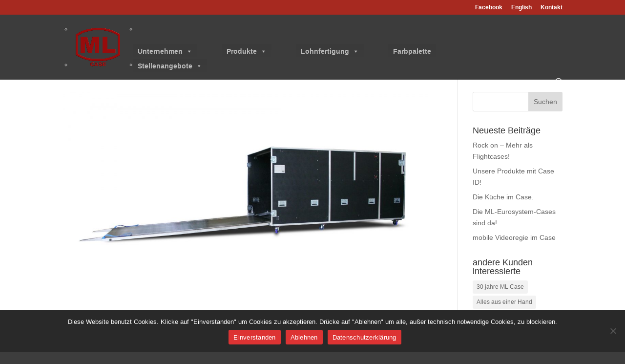

--- FILE ---
content_type: text/css
request_url: https://www.ml-case.de/wp-content/et-cache/global/et-divi-customizer-global.min.css?ver=1740225767
body_size: 3404
content:
body,.et_pb_column_1_2 .et_quote_content blockquote cite,.et_pb_column_1_2 .et_link_content a.et_link_main_url,.et_pb_column_1_3 .et_quote_content blockquote cite,.et_pb_column_3_8 .et_quote_content blockquote cite,.et_pb_column_1_4 .et_quote_content blockquote cite,.et_pb_blog_grid .et_quote_content blockquote cite,.et_pb_column_1_3 .et_link_content a.et_link_main_url,.et_pb_column_3_8 .et_link_content a.et_link_main_url,.et_pb_column_1_4 .et_link_content a.et_link_main_url,.et_pb_blog_grid .et_link_content a.et_link_main_url,body .et_pb_bg_layout_light .et_pb_post p,body .et_pb_bg_layout_dark .et_pb_post p{font-size:14px}.et_pb_slide_content,.et_pb_best_value{font-size:15px}#et_search_icon:hover,.mobile_menu_bar:before,.mobile_menu_bar:after,.et_toggle_slide_menu:after,.et-social-icon a:hover,.et_pb_sum,.et_pb_pricing li a,.et_pb_pricing_table_button,.et_overlay:before,.entry-summary p.price ins,.et_pb_member_social_links a:hover,.et_pb_widget li a:hover,.et_pb_filterable_portfolio .et_pb_portfolio_filters li a.active,.et_pb_filterable_portfolio .et_pb_portofolio_pagination ul li a.active,.et_pb_gallery .et_pb_gallery_pagination ul li a.active,.wp-pagenavi span.current,.wp-pagenavi a:hover,.nav-single a,.tagged_as a,.posted_in a{color:#a72920}.et_pb_contact_submit,.et_password_protected_form .et_submit_button,.et_pb_bg_layout_light .et_pb_newsletter_button,.comment-reply-link,.form-submit .et_pb_button,.et_pb_bg_layout_light .et_pb_promo_button,.et_pb_bg_layout_light .et_pb_more_button,.et_pb_contact p input[type="checkbox"]:checked+label i:before,.et_pb_bg_layout_light.et_pb_module.et_pb_button{color:#a72920}.footer-widget h4{color:#a72920}.et-search-form,.nav li ul,.et_mobile_menu,.footer-widget li:before,.et_pb_pricing li:before,blockquote{border-color:#a72920}.et_pb_counter_amount,.et_pb_featured_table .et_pb_pricing_heading,.et_quote_content,.et_link_content,.et_audio_content,.et_pb_post_slider.et_pb_bg_layout_dark,.et_slide_in_menu_container,.et_pb_contact p input[type="radio"]:checked+label i:before{background-color:#a72920}.container,.et_pb_row,.et_pb_slider .et_pb_container,.et_pb_fullwidth_section .et_pb_title_container,.et_pb_fullwidth_section .et_pb_title_featured_container,.et_pb_fullwidth_header:not(.et_pb_fullscreen) .et_pb_fullwidth_header_container{max-width:1140px}.et_boxed_layout #page-container,.et_boxed_layout.et_non_fixed_nav.et_transparent_nav #page-container #top-header,.et_boxed_layout.et_non_fixed_nav.et_transparent_nav #page-container #main-header,.et_fixed_nav.et_boxed_layout #page-container #top-header,.et_fixed_nav.et_boxed_layout #page-container #main-header,.et_boxed_layout #page-container .container,.et_boxed_layout #page-container .et_pb_row{max-width:1300px}a{color:#a72920}#main-header,#main-header .nav li ul,.et-search-form,#main-header .et_mobile_menu{background-color:rgba(48,48,48,0.94)}#main-header .nav li ul{background-color:rgba(48,48,48,0.95)}.nav li ul{border-color:#8e0505}.et_secondary_nav_enabled #page-container #top-header{background-color:#a72920!important}#et-secondary-nav li ul{background-color:#a72920}.et_header_style_centered .mobile_nav .select_page,.et_header_style_split .mobile_nav .select_page,.et_nav_text_color_light #top-menu>li>a,.et_nav_text_color_dark #top-menu>li>a,#top-menu a,.et_mobile_menu li a,.et_nav_text_color_light .et_mobile_menu li a,.et_nav_text_color_dark .et_mobile_menu li a,#et_search_icon:before,.et_search_form_container input,span.et_close_search_field:after,#et-top-navigation .et-cart-info{color:rgba(255,255,255,0.77)}.et_search_form_container input::-moz-placeholder{color:rgba(255,255,255,0.77)}.et_search_form_container input::-webkit-input-placeholder{color:rgba(255,255,255,0.77)}.et_search_form_container input:-ms-input-placeholder{color:rgba(255,255,255,0.77)}#main-header .nav li ul a{color:#ffffff}#top-menu li a{font-size:15px}body.et_vertical_nav .container.et_search_form_container .et-search-form input{font-size:15px!important}#top-menu li.current-menu-ancestor>a,#top-menu li.current-menu-item>a,#top-menu li.current_page_item>a{color:#991d1d}#main-footer .footer-widget h4,#main-footer .widget_block h1,#main-footer .widget_block h2,#main-footer .widget_block h3,#main-footer .widget_block h4,#main-footer .widget_block h5,#main-footer .widget_block h6{color:#a72920}.footer-widget li:before{border-color:#a72920}.footer-widget .et_pb_widget div,.footer-widget .et_pb_widget ul,.footer-widget .et_pb_widget ol,.footer-widget .et_pb_widget label{line-height:1.7em}.bottom-nav,.bottom-nav a,.bottom-nav li.current-menu-item a{color:#c4c4c4}#et-footer-nav .bottom-nav li.current-menu-item a{color:#c4c4c4}#footer-info,#footer-info a{color:rgba(102,102,102,0)}#main-header{box-shadow:none}.et-fixed-header#main-header{box-shadow:none!important}body .et_pb_button{}body.et_pb_button_helper_class .et_pb_button,body.et_pb_button_helper_class .et_pb_module.et_pb_button{color:#ffffff}body .et_pb_bg_layout_light.et_pb_button:hover,body .et_pb_bg_layout_light .et_pb_button:hover,body .et_pb_button:hover{color:#ffffff!important;border-radius:0px}@media only screen and (min-width:981px){.et_header_style_left #et-top-navigation,.et_header_style_split #et-top-navigation{padding:50px 0 0 0}.et_header_style_left #et-top-navigation nav>ul>li>a,.et_header_style_split #et-top-navigation nav>ul>li>a{padding-bottom:50px}.et_header_style_split .centered-inline-logo-wrap{width:99px;margin:-99px 0}.et_header_style_split .centered-inline-logo-wrap #logo{max-height:99px}.et_pb_svg_logo.et_header_style_split .centered-inline-logo-wrap #logo{height:99px}.et_header_style_centered #top-menu>li>a{padding-bottom:18px}.et_header_style_slide #et-top-navigation,.et_header_style_fullscreen #et-top-navigation{padding:41px 0 41px 0!important}.et_header_style_centered #main-header .logo_container{height:99px}#logo{max-height:60%}.et_pb_svg_logo #logo{height:60%}.et_header_style_centered.et_hide_primary_logo #main-header:not(.et-fixed-header) .logo_container,.et_header_style_centered.et_hide_fixed_logo #main-header.et-fixed-header .logo_container{height:17.82px}.et_fixed_nav #page-container .et-fixed-header#top-header{background-color:#a72920!important}.et_fixed_nav #page-container .et-fixed-header#top-header #et-secondary-nav li ul{background-color:#a72920}.et-fixed-header#main-header,.et-fixed-header#main-header .nav li ul,.et-fixed-header .et-search-form{background-color:rgba(48,48,48,0.95)}.et-fixed-header #top-menu li a{font-size:17px}.et-fixed-header #top-menu a,.et-fixed-header #et_search_icon:before,.et-fixed-header #et_top_search .et-search-form input,.et-fixed-header .et_search_form_container input,.et-fixed-header .et_close_search_field:after,.et-fixed-header #et-top-navigation .et-cart-info{color:rgba(255,255,255,0.77)!important}.et-fixed-header .et_search_form_container input::-moz-placeholder{color:rgba(255,255,255,0.77)!important}.et-fixed-header .et_search_form_container input::-webkit-input-placeholder{color:rgba(255,255,255,0.77)!important}.et-fixed-header .et_search_form_container input:-ms-input-placeholder{color:rgba(255,255,255,0.77)!important}.et-fixed-header #top-menu li.current-menu-ancestor>a,.et-fixed-header #top-menu li.current-menu-item>a,.et-fixed-header #top-menu li.current_page_item>a{color:#991d1d!important}}@media only screen and (min-width:1425px){.et_pb_row{padding:28px 0}.et_pb_section{padding:57px 0}.single.et_pb_pagebuilder_layout.et_full_width_page .et_post_meta_wrapper{padding-top:85px}.et_pb_fullwidth_section{padding:0}}@media only screen and (max-width:980px){#main-header,#main-header .nav li ul,.et-search-form,#main-header .et_mobile_menu{background-color:rgba(48,48,48,0.57)}.et_header_style_centered .mobile_nav .select_page,.et_header_style_split .mobile_nav .select_page,.et_mobile_menu li a,.mobile_menu_bar:before,.et_nav_text_color_light #top-menu>li>a,.et_nav_text_color_dark #top-menu>li>a,#top-menu a,.et_mobile_menu li a,#et_search_icon:before,#et_top_search .et-search-form input,.et_search_form_container input,#et-top-navigation .et-cart-info{color:rgba(255,255,255,0)}.et_close_search_field:after{color:rgba(255,255,255,0)!important}.et_search_form_container input::-moz-placeholder{color:rgba(255,255,255,0)}.et_search_form_container input::-webkit-input-placeholder{color:rgba(255,255,255,0)}.et_search_form_container input:-ms-input-placeholder{color:rgba(255,255,255,0)}}@media only screen and (max-width:767px){body,.et_pb_column_1_2 .et_quote_content blockquote cite,.et_pb_column_1_2 .et_link_content a.et_link_main_url,.et_pb_column_1_3 .et_quote_content blockquote cite,.et_pb_column_3_8 .et_quote_content blockquote cite,.et_pb_column_1_4 .et_quote_content blockquote cite,.et_pb_blog_grid .et_quote_content blockquote cite,.et_pb_column_1_3 .et_link_content a.et_link_main_url,.et_pb_column_3_8 .et_link_content a.et_link_main_url,.et_pb_column_1_4 .et_link_content a.et_link_main_url,.et_pb_blog_grid .et_link_content a.et_link_main_url{font-size:12px}.et_pb_slider.et_pb_module .et_pb_slides .et_pb_slide_content,.et_pb_best_value{font-size:13px}.et_pb_section{padding:14px 0}.et_pb_section.et_pb_fullwidth_section{padding:0}}	#main-header,#et-top-navigation{font-family:'Arial',Helvetica,Arial,Lucida,sans-serif}#top-header .container{font-family:'Arial',Helvetica,Arial,Lucida,sans-serif}.hoverDiv{height:240px;width:360px;justify-content:center;display:flex;align-items:center;color:transparent;font-size:16px}.hoverDiv:hover{color:black}.divRolleBlau{background-image:url("https://www.ml-case.de/wp-content/uploads/2018/01/Außen-Rolle-e1515433093933.jpg")}.divRolleBlau:hover{background:linear-gradient(rgba(210,255,255,.7),rgba(210,255,255,.7)),url(https://www.ml-case.de/wp-content/uploads/2018/01/Außen-Rolle-e1515433093933.jpg)}.divButterfly1HE{background-image:url("https://www.ml-case.de/wp-content/uploads/2018/01/Außen-Butterfly-1HE-e1515446753816.jpg")}.divButterfly1HE:hover{background:linear-gradient(rgba(255,255,255,.7),rgba(255,255,255,.7)),url(https://www.ml-case.de/wp-content/uploads/2018/01/Außen-Butterfly-1HE-e1515446753816.jpg)}.divEckeinbaurolle{background-image:url("https://www.ml-case.de/wp-content/uploads/2018/02/Außen-Eckeinbaurolle-e1518453190771.jpg")}.divEckeinbaurolle:hover{background:linear-gradient(rgba(255,255,255,.7),rgba(255,255,255,.7)),url(https://www.ml-case.de/wp-content/uploads/2018/02/Außen-Eckeinbaurolle-e1518453190771.jpg)}.divStapelfuesse{background-image:url("https://www.ml-case.de/wp-content/uploads/2018/02/Außen-Stapelfüsse-e1518709869755.jpg")}.divStapelfuesse:hover{background:linear-gradient(rgba(255,255,255,.7),rgba(255,255,255,.7)),url(https://www.ml-case.de/wp-content/uploads/2018/02/Außen-Stapelfüsse-e1518709869755.jpg)}.divKlappgriff{background-image:url("https://www.ml-case.de/wp-content/uploads/2018/02/Außen-Klappgriff-e1518454971765.jpg")}.divKlappgriff:hover{background:linear-gradient(rgba(255,255,255,.7),rgba(255,255,255,.7)),url(https://www.ml-case.de/wp-content/uploads/2018/02/Außen-Klappgriff-e1518454971765.jpg)}.divKoffergriffKunststoff{background-image:url("https://www.ml-case.de/wp-content/uploads/2018/02/Außen-Koffergriff-Kunststoff-e1518455039496.jpg")}.divKoffergriffKunststoff:hover{background:linear-gradient(rgba(255,255,255,.7),rgba(255,255,255,.7)),url(https://www.ml-case.de/wp-content/uploads/2018/02/Außen-Koffergriff-Kunststoff-e1518455039496.jpg)}.divLedergriff{background-image:url("https://www.ml-case.de/wp-content/uploads/2018/02/Außen-ledergriff-e1518455047711.jpg")}.divLedergriff:hover{background:linear-gradient(rgba(255,255,255,.7),rgba(255,255,255,.7)),url(https://www.ml-case.de/wp-content/uploads/2018/02/Außen-ledergriff-e1518455047711.jpg)}.divKlappgriffschmal{background-image:url("https://www.ml-case.de/wp-content/uploads/2018/02/Außen-Klappgriff-schmal-e1518454957905.jpg")}.divKlappgriffschmal:hover{background:linear-gradient(rgba(255,255,255,.7),rgba(255,255,255,.7)),url(https://www.ml-case.de/wp-content/uploads/2018/02/Außen-Klappgriff-schmal-e1518454957905.jpg)}.divZurroese{background-image:url("https://www.ml-case.de/wp-content/uploads/2018/02/Auße-Zurrföse-e1518710682341.jpg")}.divZurroese:hover{background:linear-gradient(rgba(255,255,255,.7),rgba(255,255,255,.7)),url(https://www.ml-case.de/wp-content/uploads/2018/02/Auße-Zurrföse-e1518710682341.jpg)}.divLablewanne2{background-image:url("https://www.ml-case.de/wp-content/uploads/2018/02/Außen-Lablewanne-2-e1518455348133.jpg")}.divLablewanne2:hover{background:linear-gradient(rgba(255,255,255,.7),rgba(255,255,255,.7)),url(https://www.ml-case.de/wp-content/uploads/2018/02/Außen-Lablewanne-2-e1518455348133.jpg)}.divLuefterschale{background-image:url("https://www.ml-case.de/wp-content/uploads/2018/02/Außen-Lüfterschale-e1518455058311.jpg")}.divLuefterschale:hover{background:linear-gradient(rgba(255,255,255,.7),rgba(255,255,255,.7)),url(https://www.ml-case.de/wp-content/uploads/2018/02/Außen-Lüfterschale-e1518455058311.jpg)}.divProductionlable{background-image:url("https://www.ml-case.de/wp-content/uploads/2018/02/Außen-Productionlable-e1518709812508.jpg")}.divProductionlable:hover{background:linear-gradient(rgba(255,255,255,.7),rgba(255,255,255,.7)),url(https://www.ml-case.de/wp-content/uploads/2018/02/Außen-Productionlable-e1518709812508.jpg)}.divScannerfenster{background-image:url("https://www.ml-case.de/wp-content/uploads/2018/02/Außen-Scannerfenster-e1518709832908.jpg")}.divScannerfenster:hover{background:linear-gradient(rgba(255,255,255,.7),rgba(255,255,255,.7)),url(https://www.ml-case.de/wp-content/uploads/2018/02/Außen-Scannerfenster-e1518709832908.jpg)}.divLablewanne1{background-image:url("https://www.ml-case.de/wp-content/uploads/2017/11/labelwanne-e1518709738853.jpg")}.divLablewanne1:hover{background:linear-gradient(rgba(255,255,255,.7),rgba(255,255,255,.7)),url(https://www.ml-case.de/wp-content/uploads/2017/11/labelwanne-e1518709738853.jpg)}.divGummifuss{background-image:url("https://www.ml-case.de/wp-content/uploads/2018/02/Außen-Gummifuss-e1518454936118.jpg")}.divGummifuss:hover{background:linear-gradient(rgba(255,255,255,.7),rgba(255,255,255,.7)),url(https://www.ml-case.de/wp-content/uploads/2018/02/Außen-Gummifuss-e1518454936118.jpg)}.divHolzkufen{background-image:url("https://www.ml-case.de/wp-content/uploads/2018/02/Außen-Holzkufen-e1518454945708.jpg")}.divHolzkufen:hover{background:linear-gradient(rgba(255,255,255,.7),rgba(255,255,255,.7)),url(https://www.ml-case.de/wp-content/uploads/2018/02/Außen-Holzkufen-e1518454945708.jpg)}.div8LochScharnier{background-image:url("https://www.ml-case.de/wp-content/uploads/2018/02/Außen-6-Loch-Scharnier-e1518453005810.jpg")}.div8LochScharnier:hover{background:linear-gradient(rgba(255,255,255,.7),rgba(255,255,255,.7)),url(https://www.ml-case.de/wp-content/uploads/2018/02/Außen-6-Loch-Scharnier-e1518453005810.jpg)}.divAufstelldeckel{background-image:url("https://www.ml-case.de/wp-content/uploads/2018/02/Außen-Aufstelldeckelgroß-e1518453020481.jpg")}.divAufstelldeckel:hover{background:linear-gradient(rgba(255,255,255,.7),rgba(255,255,255,.7)),url(https://www.ml-case.de/wp-content/uploads/2018/02/Außen-Aufstelldeckelgroß-e1518453020481.jpg)}.divCheneyschmal{background-image:url("https://www.ml-case.de/wp-content/uploads/2018/02/Außen-Cheney-Schmal-e1518453181168.jpg")}.divCheneyschmal:hover{background:linear-gradient(rgba(255,255,255,.7),rgba(255,255,255,.7)),url(https://www.ml-case.de/wp-content/uploads/2018/02/Außen-Cheney-Schmal-e1518453181168.jpg)}.divKlavierband{background-image:url("https://www.ml-case.de/wp-content/uploads/2018/02/Außen-Klavierband-e1518454984545.jpg")}.divKlavierband:hover{background:linear-gradient(rgba(255,255,255,.7),rgba(255,255,255,.7)),url(https://www.ml-case.de/wp-content/uploads/2018/02/Außen-Klavierband-e1518454984545.jpg)}.divButterflyabschließbar{background-image:url("https://www.ml-case.de/wp-content/uploads/2018/02/Außen-Butterfly-abschließbar-e1518453057779.jpg")}.divButterflyabschließbar:hover{background:linear-gradient(rgba(255,255,255,.7),rgba(255,255,255,.7)),url(https://www.ml-case.de/wp-content/uploads/2018/02/Außen-Butterfly-abschließbar-e1518453057779.jpg)}.divButterflygross{background-image:url("https://www.ml-case.de/wp-content/uploads/2018/02/Außen-Butterfly-groß-e1518453127237.jpg")}.divButterflygross:hover{background:linear-gradient(rgba(255,255,255,.7),rgba(255,255,255,.7)),url(https://www.ml-case.de/wp-content/uploads/2018/02/Außen-Butterfly-groß-e1518453127237.jpg)}.divButterflymini{background-image:url("https://www.ml-case.de/wp-content/uploads/2018/02/außen-butterfly-mini-e1518453138511.jpg")}.divButterflymini:hover{background:linear-gradient(rgba(255,255,255,.7),rgba(255,255,255,.7)),url(https://www.ml-case.de/wp-content/uploads/2018/02/außen-butterfly-mini-e1518453138511.jpg)}.divButterflymedium{background-image:url("https://www.ml-case.de/wp-content/uploads/2018/02/Außen-Butterfly-e1518453151512.jpg")}.divButterflymedium:hover{background:linear-gradient(rgba(255,255,255,.7),rgba(255,255,255,.7)),url(https://www.ml-case.de/wp-content/uploads/2018/02/Außen-Butterfly-e1518453151512.jpg)}.divOverlatch{background-image:url("https://www.ml-case.de/wp-content/uploads/2018/02/Außen-Overlatch-2-e1518709798915.jpg")}.divOverlatch:hover{background:linear-gradient(rgba(255,255,255,.7),rgba(255,255,255,.7)),url(https://www.ml-case.de/wp-content/uploads/2018/02/Außen-Overlatch-2-e1518709798915.jpg)}.divSchnappschloss{background-image:url("https://www.ml-case.de/wp-content/uploads/2018/02/Außen-Schnappschloss-e1518709844249.jpg")}.divSchnappschloss:hover{background:linear-gradient(rgba(255,255,255,.7),rgba(255,255,255,.7)),url(https://www.ml-case.de/wp-content/uploads/2018/02/Außen-Schnappschloss-e1518709844249.jpg)}.divCasebeschriftung{background-image:url("https://www.ml-case.de/wp-content/uploads/2018/02/Außen-Casebeschriftung-e1518453165796.jpg")}.divCasebeschriftung:hover{background:linear-gradient(rgba(255,255,255,.7),rgba(255,255,255,.7)),url(https://www.ml-case.de/wp-content/uploads/2018/02/Außen-Casebeschriftung-e1518453165796.jpg)}.divServiceklappe{background-image:url("https://www.ml-case.de/wp-content/uploads/2018/02/Außen-Serviceklappe-e1518710555179.jpg")}.divServiceklappe:hover{background:linear-gradient(rgba(255,255,255,.7),rgba(255,255,255,.7)),url(https://www.ml-case.de/wp-content/uploads/2018/02/Außen-Serviceklappe-e1518710555179.jpg)}.divSlidein{background-image:url("https://www.ml-case.de/wp-content/uploads/2018/02/Außen-Slide-in-e1518709856160.jpg")}.divSlidein:hover{background:linear-gradient(rgba(255,255,255,.7),rgba(255,255,255,.7)),url(https://www.ml-case.de/wp-content/uploads/2018/02/Außen-Slide-in-e1518709856160.jpg)}.divPUSchaumstoffweich{background-image:url("https://www.ml-case.de/wp-content/uploads/2018/02/i_Ester-e1519107442434.jpg")}.divPUSchaumstoffweich:hover{background:linear-gradient(rgba(255,255,255,.7),rgba(255,255,255,.7)),url(https://www.ml-case.de/wp-content/uploads/2018/02/i_Ester-e1519107442434.jpg)}.divFilz{background-image:url("https://www.ml-case.de/wp-content/uploads/2018/02/i_Filz-e1519107302879.jpg")}.divFilz:hover{background:linear-gradient(rgba(255,255,255,.7),rgba(255,255,255,.7)),url(https://www.ml-case.de/wp-content/uploads/2018/02/i_Filz-e1519107302879.jpg)}.divNoppenschaum{background-image:url("https://www.ml-case.de/wp-content/uploads/2018/02/i_Noppenschaum-e1519107330893.jpg")}.divNoppenschaum:hover{background:linear-gradient(rgba(255,255,255,.7),rgba(255,255,255,.7)),url(https://www.ml-case.de/wp-content/uploads/2018/02/i_Noppenschaum-e1519107330893.jpg)}.divPESchaumstofffest{background-image:url("https://www.ml-case.de/wp-content/uploads/2018/02/i_PLZ-e1519107476192.jpg")}.divPESchaumstofffest:hover{background:linear-gradient(rgba(255,255,255,.7),rgba(255,255,255,.7)),url(https://www.ml-case.de/wp-content/uploads/2018/02/i_PLZ-e1519107476192.jpg)}.divSchaumstoffgenutet{background-image:url("https://www.ml-case.de/wp-content/uploads/2018/02/i-PLZ-genutet-e1519107462854.jpg")}.divSchaumstoffgenutet:hover{background:linear-gradient(rgba(255,255,255,.7),rgba(255,255,255,.7)),url(https://www.ml-case.de/wp-content/uploads/2018/02/i-PLZ-genutet-e1519107462854.jpg)}.divVerbundschaumstoff{background-image:url("https://www.ml-case.de/wp-content/uploads/2018/02/i-Verbundschaum-e1519107399412.jpg")}.divVerbundschaumstoff:hover{background:linear-gradient(rgba(255,255,255,.7),rgba(255,255,255,.7)),url(https://www.ml-case.de/wp-content/uploads/2018/02/i-Verbundschaum-e1519107399412.jpg)}.divSchaumgefraest{background-image:url("https://www.ml-case.de/wp-content/uploads/2018/02/i_gefräster-Schaumstoff-e1519398195865.jpg")}.divSchaumgefraest:hover{background:linear-gradient(rgba(255,255,255,.7),rgba(255,255,255,.7)),url(https://www.ml-case.de/wp-content/uploads/2018/02/i_gefräster-Schaumstoff-e1519398195865.jpg)}.divDokumentenmappe{background-image:url("https://www.ml-case.de/wp-content/uploads/2018/02/i_Dokumentenmappe-e1519398229289.jpg")}.divDokumentenmappe:hover{background:linear-gradient(rgba(255,255,255,.7),rgba(255,255,255,.7)),url(https://www.ml-case.de/wp-content/uploads/2018/02/i_Dokumentenmappe-e1519398229289.jpg)}.divGurt{background-image:url("https://www.ml-case.de/wp-content/uploads/2018/02/i_Gurt-e1519398155219.jpg")}.divGurt:hover{background:linear-gradient(rgba(255,255,255,.7),rgba(255,255,255,.7)),url(https://www.ml-case.de/wp-content/uploads/2018/02/i_Gurt-e1519398155219.jpg)}.divAktenkofferinlay{background-image:url("https://www.ml-case.de/wp-content/uploads/2018/02/i_Mappe-1-e1519366110492.jpg")}.divAktenkofferinlay:hover{background:linear-gradient(rgba(255,255,255,.7),rgba(255,255,255,.7)),url(https://www.ml-case.de/wp-content/uploads/2018/02/i_Mappe-1-e1519366110492.jpg)}.divSchuebe{background-image:url("https://www.ml-case.de/wp-content/uploads/2018/02/i_Schübe-1-e1519366053761.jpg")}.divSchuebe:hover{background:linear-gradient(rgba(255,255,255,.7),rgba(255,255,255,.7)),url(https://www.ml-case.de/wp-content/uploads/2018/02/i_Schübe-1-e1519366053761.jpg)}.divTrennwand{background-image:url("https://www.ml-case.de/wp-content/uploads/2018/02/i_Trennwand-1-e1519366027402.jpg")}.divTrennwand:hover{background:linear-gradient(rgba(255,255,255,.7),rgba(255,255,255,.7)),url(https://www.ml-case.de/wp-content/uploads/2018/02/i_Trennwand-1-e1519366027402.jpg)}.divWerkzeughalter{background-image:url("https://www.ml-case.de/wp-content/uploads/2018/02/i_Werkzeughalter-2-e1519365970566.jpg")}.divWerkzeughalter:hover{background:linear-gradient(rgba(255,255,255,.7),rgba(255,255,255,.7)),url(https://www.ml-case.de/wp-content/uploads/2018/02/i_Werkzeughalter-2-e1519365970566.jpg)}.divRackaufstellbar{background-image:url("https://www.ml-case.de/wp-content/uploads/2018/02/i-Rackschiene-aufstellbar-4-e1519366147986.jpg")}.divRackaufstellbar:hover{background:linear-gradient(rgba(255,255,255,.7),rgba(255,255,255,.7)),url(https://www.ml-case.de/wp-content/uploads/2018/02/i-Rackschiene-aufstellbar-4-e1519366147986.jpg)}.divStapelnocke{background-image:url("https://www.ml-case.de/wp-content/uploads/2018/03/Außen-Stapelnocken-e1520951219916.jpg")}.divStapelnocke:hover{background:linear-gradient(rgba(255,255,255,.7),rgba(255,255,255,.7)),url(https://www.ml-case.de/wp-content/uploads/2018/03/Außen-Stapelnocken-e1520951219916.jpg)}.divRolle75{background-image:url("https://www.ml-case.de/wp-content/uploads/2018/03/Außen-Rolle75mm-e1520951232501.jpg")}.divRolle75:hover{background:linear-gradient(rgba(255,255,255,.7),rgba(255,255,255,.7)),url(https://www.ml-case.de/wp-content/uploads/2018/03/Außen-Rolle75mm-e1520951232501.jpg)}.divAnschlussschale{background-image:url("https://www.ml-case.de/wp-content/uploads/2018/03/Außen-Anschlussschale-e1520951247308.jpg")}.divAnschlussschale:hover{background:linear-gradient(rgba(255,255,255,.7),rgba(255,255,255,.7)),url(https://www.ml-case.de/wp-content/uploads/2018/03/Außen-Anschlussschale-e1520951247308.jpg)}.full-width-btn{width:100%;text-align:center}

--- FILE ---
content_type: text/javascript
request_url: https://www.ml-case.de/wp-content/plugins/divi-timeline-plus/scripts/frontend-bundle.min.js?ver=1.0.2
body_size: 825
content:
!function(t){var i={};function n(e){if(i[e])return i[e].exports;var o=i[e]={i:e,l:!1,exports:{}};return t[e].call(o.exports,o,o.exports,n),o.l=!0,o.exports}n.m=t,n.c=i,n.d=function(t,i,e){n.o(t,i)||Object.defineProperty(t,i,{configurable:!1,enumerable:!0,get:e})},n.n=function(t){var i=t&&t.__esModule?function(){return t.default}:function(){return t};return n.d(i,"a",i),i},n.o=function(t,i){return Object.prototype.hasOwnProperty.call(t,i)},n.p="/",n(n.s=37)}({37:function(t,i,n){n(5),n(6),n(38),n(7),t.exports=n(39)},38:function(t,i){},39:function(t,i){jQuery(function(t){t.fn.isInViewport=function(){var i=t(this).offset().top,n=i+t(this).outerHeight(),e=t(window).scrollTop(),o=e+t(window).height();return n>e&&i<o-t(window).height()/3};var i=t(".dtlp-horizontal-timeline");if(i&&i.length>0){var n={swipeToSlide:!0,edgeFriction:.35,useTransform:!0,touchThreshold:600,arrows:!0,dots:!1};i.each(function(){var i=t(this).data("settings"),e=t(this).attr("id"),o=document.getElementById(e),s=t(this),r=Object.assign(n,i);t(this).slick(r),setTimeout(function(){var i=s.data("options"),n=i.content_placement,e=i.icon_height,r=i.icon_spacing,l=0,a=s.find(".dtlp-horizontal-timeline-top").height(),c=1;"both"===n&&(s.find(".content-inner").each(function(){c%2!==0&&t(this).height()>l&&(l=t(this).height()),c++}),o.style.setProperty("--arrow-pos",l+15+parseInt(r)+parseInt(e)/2+"px"),o.style.setProperty("--main-height",l+15+a+"px"),o.style.setProperty("--header-height",a+30+"px"))},500)})}t(".dtlp-horizontal-timeline .et_clickable").off("click"),"undefined"!==typeof et_link_options_data&&et_link_options_data.forEach(function(i,n){t(document).on("click",".".concat(et_link_options_data[n].class),function(i){i.preventDefault(),t(this).parents(".dtlp-horizontal-timeline").hasClass("swipping")||window.open(et_link_options_data[n].url,et_link_options_data[n].target)})});var e=t(".dtlp-vertical-timeline");e&&e.length>0&&e.each(function(){var i=t(this).find(".dtlp_vertical_timeline_child");"on"===t(this).data("scroll")&&t(window).on("scroll",function(){i.each(function(){if(t(this).isInViewport()?t(this).addClass("is-scroll"):t(this).removeClass("is-scroll"),t(this).hasClass("is-scroll")){var i=.03*t(this).height()+window.innerHeight/2,n=t(this).offset().top,e=window.scrollY+1.3*i-n;t(this).find(".dtlp-vt-scroll-inner").css("height",e+"px")}})})})})},5:function(t,i){},6:function(t,i){},7:function(t,i){}});